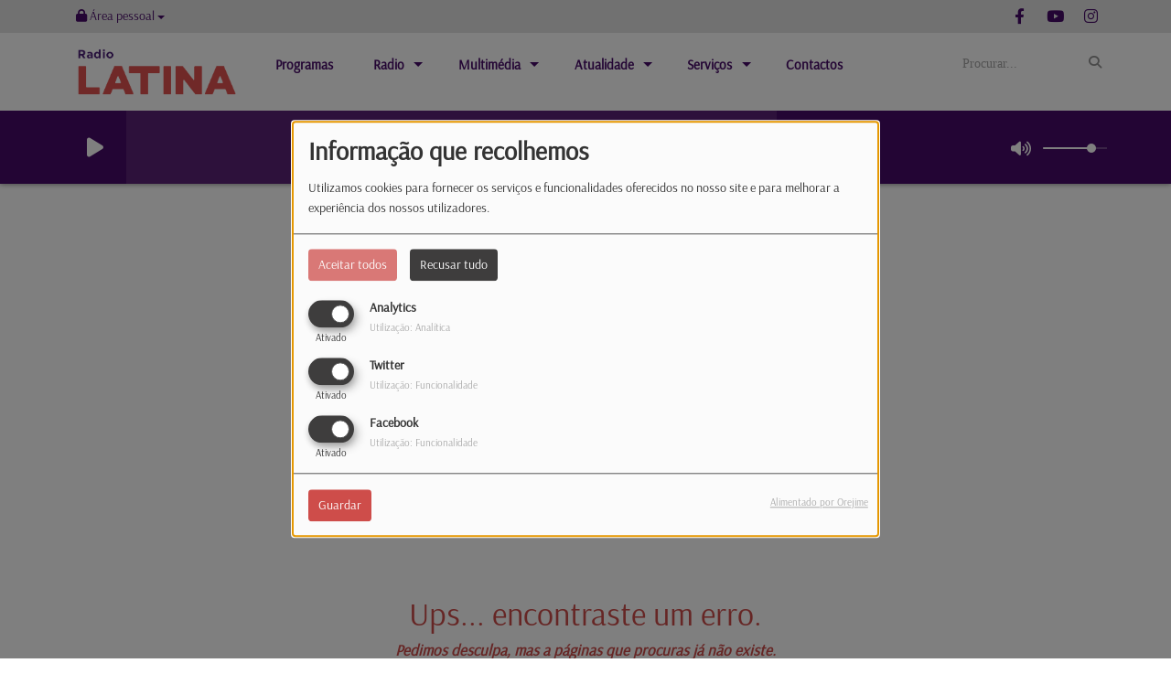

--- FILE ---
content_type: text/html; charset=UTF-8
request_url: https://www.latina.lu/players/index/gettitrageplayer/idplayers/1
body_size: 8
content:
<div class="article">
    <div class="middle_content">
        <div class="error_block">
            <div class="error">
                <div class="big-centered-error-title player-colored">404</div>
            </div>
            <h1 class="centered player-colored">Ups... encontraste um erro.</h1>
            <h4 class="centered player-colored">
                <em>Pedimos desculpa, mas a páginas que procuras já não existe.</em></h4>

        </div>
    </div>
</div>
